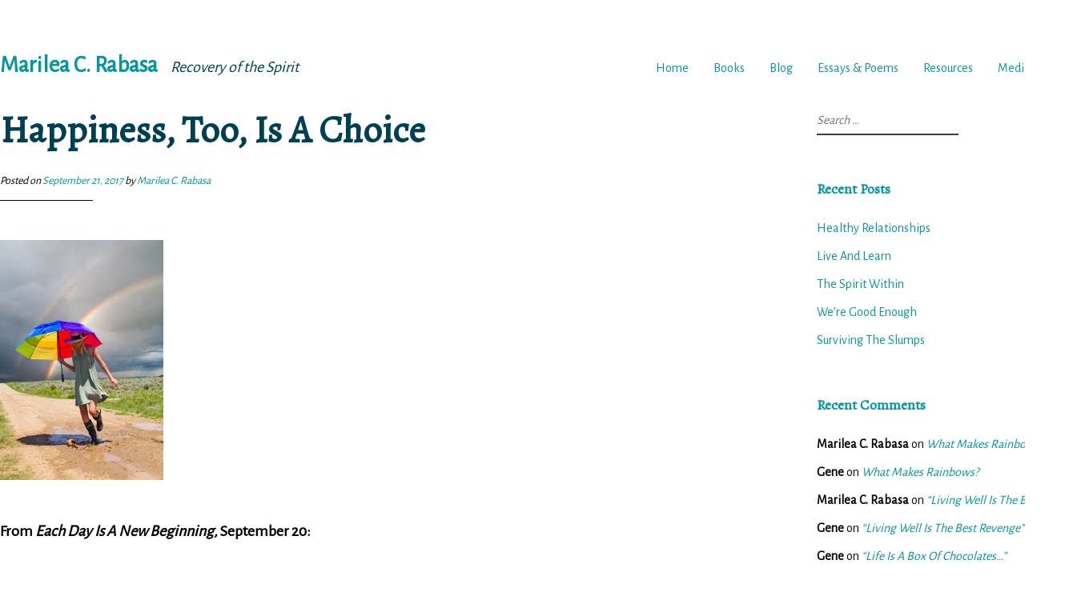

--- FILE ---
content_type: text/html; charset=UTF-8
request_url: https://www.recoveryofthespirit.com/acceptance/happiness-too-is-a-choice/
body_size: 10360
content:
<!DOCTYPE html>
<html lang="en">
<head>
<meta charset="UTF-8">
<meta name="viewport" content="width=device-width, initial-scale=1">
<link rel="profile" href="http://gmpg.org/xfn/11">
<link rel="pingback" href="https://www.recoveryofthespirit.com/xmlrpc.php">

<title>Happiness, Too, Is A Choice &#8211; Marilea C. Rabasa</title>
<meta name='robots' content='max-image-preview:large' />
<link rel='dns-prefetch' href='//static.addtoany.com' />
<link rel='dns-prefetch' href='//fonts.googleapis.com' />
<link rel="alternate" type="application/rss+xml" title="Marilea C. Rabasa &raquo; Feed" href="https://www.recoveryofthespirit.com/feed/" />
<link rel="alternate" type="application/rss+xml" title="Marilea C. Rabasa &raquo; Comments Feed" href="https://www.recoveryofthespirit.com/comments/feed/" />
<link rel="alternate" type="application/rss+xml" title="Marilea C. Rabasa &raquo; Happiness, Too, Is A Choice Comments Feed" href="https://www.recoveryofthespirit.com/acceptance/happiness-too-is-a-choice/feed/" />
<link rel="alternate" title="oEmbed (JSON)" type="application/json+oembed" href="https://www.recoveryofthespirit.com/wp-json/oembed/1.0/embed?url=https%3A%2F%2Fwww.recoveryofthespirit.com%2Facceptance%2Fhappiness-too-is-a-choice%2F" />
<link rel="alternate" title="oEmbed (XML)" type="text/xml+oembed" href="https://www.recoveryofthespirit.com/wp-json/oembed/1.0/embed?url=https%3A%2F%2Fwww.recoveryofthespirit.com%2Facceptance%2Fhappiness-too-is-a-choice%2F&#038;format=xml" />
<style id='wp-img-auto-sizes-contain-inline-css' type='text/css'>
img:is([sizes=auto i],[sizes^="auto," i]){contain-intrinsic-size:3000px 1500px}
/*# sourceURL=wp-img-auto-sizes-contain-inline-css */
</style>
<style id='wp-emoji-styles-inline-css' type='text/css'>

	img.wp-smiley, img.emoji {
		display: inline !important;
		border: none !important;
		box-shadow: none !important;
		height: 1em !important;
		width: 1em !important;
		margin: 0 0.07em !important;
		vertical-align: -0.1em !important;
		background: none !important;
		padding: 0 !important;
	}
/*# sourceURL=wp-emoji-styles-inline-css */
</style>
<link rel='stylesheet' id='wp-block-library-css' href='https://www.recoveryofthespirit.com/wp-includes/css/dist/block-library/style.min.css?ver=6.9' type='text/css' media='all' />
<style id='global-styles-inline-css' type='text/css'>
:root{--wp--preset--aspect-ratio--square: 1;--wp--preset--aspect-ratio--4-3: 4/3;--wp--preset--aspect-ratio--3-4: 3/4;--wp--preset--aspect-ratio--3-2: 3/2;--wp--preset--aspect-ratio--2-3: 2/3;--wp--preset--aspect-ratio--16-9: 16/9;--wp--preset--aspect-ratio--9-16: 9/16;--wp--preset--color--black: #000000;--wp--preset--color--cyan-bluish-gray: #abb8c3;--wp--preset--color--white: #ffffff;--wp--preset--color--pale-pink: #f78da7;--wp--preset--color--vivid-red: #cf2e2e;--wp--preset--color--luminous-vivid-orange: #ff6900;--wp--preset--color--luminous-vivid-amber: #fcb900;--wp--preset--color--light-green-cyan: #7bdcb5;--wp--preset--color--vivid-green-cyan: #00d084;--wp--preset--color--pale-cyan-blue: #8ed1fc;--wp--preset--color--vivid-cyan-blue: #0693e3;--wp--preset--color--vivid-purple: #9b51e0;--wp--preset--gradient--vivid-cyan-blue-to-vivid-purple: linear-gradient(135deg,rgb(6,147,227) 0%,rgb(155,81,224) 100%);--wp--preset--gradient--light-green-cyan-to-vivid-green-cyan: linear-gradient(135deg,rgb(122,220,180) 0%,rgb(0,208,130) 100%);--wp--preset--gradient--luminous-vivid-amber-to-luminous-vivid-orange: linear-gradient(135deg,rgb(252,185,0) 0%,rgb(255,105,0) 100%);--wp--preset--gradient--luminous-vivid-orange-to-vivid-red: linear-gradient(135deg,rgb(255,105,0) 0%,rgb(207,46,46) 100%);--wp--preset--gradient--very-light-gray-to-cyan-bluish-gray: linear-gradient(135deg,rgb(238,238,238) 0%,rgb(169,184,195) 100%);--wp--preset--gradient--cool-to-warm-spectrum: linear-gradient(135deg,rgb(74,234,220) 0%,rgb(151,120,209) 20%,rgb(207,42,186) 40%,rgb(238,44,130) 60%,rgb(251,105,98) 80%,rgb(254,248,76) 100%);--wp--preset--gradient--blush-light-purple: linear-gradient(135deg,rgb(255,206,236) 0%,rgb(152,150,240) 100%);--wp--preset--gradient--blush-bordeaux: linear-gradient(135deg,rgb(254,205,165) 0%,rgb(254,45,45) 50%,rgb(107,0,62) 100%);--wp--preset--gradient--luminous-dusk: linear-gradient(135deg,rgb(255,203,112) 0%,rgb(199,81,192) 50%,rgb(65,88,208) 100%);--wp--preset--gradient--pale-ocean: linear-gradient(135deg,rgb(255,245,203) 0%,rgb(182,227,212) 50%,rgb(51,167,181) 100%);--wp--preset--gradient--electric-grass: linear-gradient(135deg,rgb(202,248,128) 0%,rgb(113,206,126) 100%);--wp--preset--gradient--midnight: linear-gradient(135deg,rgb(2,3,129) 0%,rgb(40,116,252) 100%);--wp--preset--font-size--small: 13px;--wp--preset--font-size--medium: 20px;--wp--preset--font-size--large: 36px;--wp--preset--font-size--x-large: 42px;--wp--preset--spacing--20: 0.44rem;--wp--preset--spacing--30: 0.67rem;--wp--preset--spacing--40: 1rem;--wp--preset--spacing--50: 1.5rem;--wp--preset--spacing--60: 2.25rem;--wp--preset--spacing--70: 3.38rem;--wp--preset--spacing--80: 5.06rem;--wp--preset--shadow--natural: 6px 6px 9px rgba(0, 0, 0, 0.2);--wp--preset--shadow--deep: 12px 12px 50px rgba(0, 0, 0, 0.4);--wp--preset--shadow--sharp: 6px 6px 0px rgba(0, 0, 0, 0.2);--wp--preset--shadow--outlined: 6px 6px 0px -3px rgb(255, 255, 255), 6px 6px rgb(0, 0, 0);--wp--preset--shadow--crisp: 6px 6px 0px rgb(0, 0, 0);}:where(.is-layout-flex){gap: 0.5em;}:where(.is-layout-grid){gap: 0.5em;}body .is-layout-flex{display: flex;}.is-layout-flex{flex-wrap: wrap;align-items: center;}.is-layout-flex > :is(*, div){margin: 0;}body .is-layout-grid{display: grid;}.is-layout-grid > :is(*, div){margin: 0;}:where(.wp-block-columns.is-layout-flex){gap: 2em;}:where(.wp-block-columns.is-layout-grid){gap: 2em;}:where(.wp-block-post-template.is-layout-flex){gap: 1.25em;}:where(.wp-block-post-template.is-layout-grid){gap: 1.25em;}.has-black-color{color: var(--wp--preset--color--black) !important;}.has-cyan-bluish-gray-color{color: var(--wp--preset--color--cyan-bluish-gray) !important;}.has-white-color{color: var(--wp--preset--color--white) !important;}.has-pale-pink-color{color: var(--wp--preset--color--pale-pink) !important;}.has-vivid-red-color{color: var(--wp--preset--color--vivid-red) !important;}.has-luminous-vivid-orange-color{color: var(--wp--preset--color--luminous-vivid-orange) !important;}.has-luminous-vivid-amber-color{color: var(--wp--preset--color--luminous-vivid-amber) !important;}.has-light-green-cyan-color{color: var(--wp--preset--color--light-green-cyan) !important;}.has-vivid-green-cyan-color{color: var(--wp--preset--color--vivid-green-cyan) !important;}.has-pale-cyan-blue-color{color: var(--wp--preset--color--pale-cyan-blue) !important;}.has-vivid-cyan-blue-color{color: var(--wp--preset--color--vivid-cyan-blue) !important;}.has-vivid-purple-color{color: var(--wp--preset--color--vivid-purple) !important;}.has-black-background-color{background-color: var(--wp--preset--color--black) !important;}.has-cyan-bluish-gray-background-color{background-color: var(--wp--preset--color--cyan-bluish-gray) !important;}.has-white-background-color{background-color: var(--wp--preset--color--white) !important;}.has-pale-pink-background-color{background-color: var(--wp--preset--color--pale-pink) !important;}.has-vivid-red-background-color{background-color: var(--wp--preset--color--vivid-red) !important;}.has-luminous-vivid-orange-background-color{background-color: var(--wp--preset--color--luminous-vivid-orange) !important;}.has-luminous-vivid-amber-background-color{background-color: var(--wp--preset--color--luminous-vivid-amber) !important;}.has-light-green-cyan-background-color{background-color: var(--wp--preset--color--light-green-cyan) !important;}.has-vivid-green-cyan-background-color{background-color: var(--wp--preset--color--vivid-green-cyan) !important;}.has-pale-cyan-blue-background-color{background-color: var(--wp--preset--color--pale-cyan-blue) !important;}.has-vivid-cyan-blue-background-color{background-color: var(--wp--preset--color--vivid-cyan-blue) !important;}.has-vivid-purple-background-color{background-color: var(--wp--preset--color--vivid-purple) !important;}.has-black-border-color{border-color: var(--wp--preset--color--black) !important;}.has-cyan-bluish-gray-border-color{border-color: var(--wp--preset--color--cyan-bluish-gray) !important;}.has-white-border-color{border-color: var(--wp--preset--color--white) !important;}.has-pale-pink-border-color{border-color: var(--wp--preset--color--pale-pink) !important;}.has-vivid-red-border-color{border-color: var(--wp--preset--color--vivid-red) !important;}.has-luminous-vivid-orange-border-color{border-color: var(--wp--preset--color--luminous-vivid-orange) !important;}.has-luminous-vivid-amber-border-color{border-color: var(--wp--preset--color--luminous-vivid-amber) !important;}.has-light-green-cyan-border-color{border-color: var(--wp--preset--color--light-green-cyan) !important;}.has-vivid-green-cyan-border-color{border-color: var(--wp--preset--color--vivid-green-cyan) !important;}.has-pale-cyan-blue-border-color{border-color: var(--wp--preset--color--pale-cyan-blue) !important;}.has-vivid-cyan-blue-border-color{border-color: var(--wp--preset--color--vivid-cyan-blue) !important;}.has-vivid-purple-border-color{border-color: var(--wp--preset--color--vivid-purple) !important;}.has-vivid-cyan-blue-to-vivid-purple-gradient-background{background: var(--wp--preset--gradient--vivid-cyan-blue-to-vivid-purple) !important;}.has-light-green-cyan-to-vivid-green-cyan-gradient-background{background: var(--wp--preset--gradient--light-green-cyan-to-vivid-green-cyan) !important;}.has-luminous-vivid-amber-to-luminous-vivid-orange-gradient-background{background: var(--wp--preset--gradient--luminous-vivid-amber-to-luminous-vivid-orange) !important;}.has-luminous-vivid-orange-to-vivid-red-gradient-background{background: var(--wp--preset--gradient--luminous-vivid-orange-to-vivid-red) !important;}.has-very-light-gray-to-cyan-bluish-gray-gradient-background{background: var(--wp--preset--gradient--very-light-gray-to-cyan-bluish-gray) !important;}.has-cool-to-warm-spectrum-gradient-background{background: var(--wp--preset--gradient--cool-to-warm-spectrum) !important;}.has-blush-light-purple-gradient-background{background: var(--wp--preset--gradient--blush-light-purple) !important;}.has-blush-bordeaux-gradient-background{background: var(--wp--preset--gradient--blush-bordeaux) !important;}.has-luminous-dusk-gradient-background{background: var(--wp--preset--gradient--luminous-dusk) !important;}.has-pale-ocean-gradient-background{background: var(--wp--preset--gradient--pale-ocean) !important;}.has-electric-grass-gradient-background{background: var(--wp--preset--gradient--electric-grass) !important;}.has-midnight-gradient-background{background: var(--wp--preset--gradient--midnight) !important;}.has-small-font-size{font-size: var(--wp--preset--font-size--small) !important;}.has-medium-font-size{font-size: var(--wp--preset--font-size--medium) !important;}.has-large-font-size{font-size: var(--wp--preset--font-size--large) !important;}.has-x-large-font-size{font-size: var(--wp--preset--font-size--x-large) !important;}
/*# sourceURL=global-styles-inline-css */
</style>

<style id='classic-theme-styles-inline-css' type='text/css'>
/*! This file is auto-generated */
.wp-block-button__link{color:#fff;background-color:#32373c;border-radius:9999px;box-shadow:none;text-decoration:none;padding:calc(.667em + 2px) calc(1.333em + 2px);font-size:1.125em}.wp-block-file__button{background:#32373c;color:#fff;text-decoration:none}
/*# sourceURL=/wp-includes/css/classic-themes.min.css */
</style>
<link rel='stylesheet' id='libre-style-css' href='https://www.recoveryofthespirit.com/wp-content/themes/libre/style.css?ver=6.9' type='text/css' media='all' />
<link rel='stylesheet' id='libre-libre-css' href='https://fonts.googleapis.com/css?family=Libre+Baskerville%3A400%2C400italic%2C700&#038;subset=latin%2Clatin-ext' type='text/css' media='all' />
<link rel='stylesheet' id='addtoany-css' href='https://www.recoveryofthespirit.com/wp-content/plugins/add-to-any/addtoany.min.css?ver=1.16' type='text/css' media='all' />
<script type="text/javascript" id="addtoany-core-js-before">
/* <![CDATA[ */
window.a2a_config=window.a2a_config||{};a2a_config.callbacks=[];a2a_config.overlays=[];a2a_config.templates={};

//# sourceURL=addtoany-core-js-before
/* ]]> */
</script>
<script type="text/javascript" defer src="https://static.addtoany.com/menu/page.js" id="addtoany-core-js"></script>
<script type="text/javascript" src="https://www.recoveryofthespirit.com/wp-includes/js/jquery/jquery.min.js?ver=3.7.1" id="jquery-core-js"></script>
<script type="text/javascript" src="https://www.recoveryofthespirit.com/wp-includes/js/jquery/jquery-migrate.min.js?ver=3.4.1" id="jquery-migrate-js"></script>
<script type="text/javascript" defer src="https://www.recoveryofthespirit.com/wp-content/plugins/add-to-any/addtoany.min.js?ver=1.1" id="addtoany-jquery-js"></script>
<link rel="https://api.w.org/" href="https://www.recoveryofthespirit.com/wp-json/" /><link rel="alternate" title="JSON" type="application/json" href="https://www.recoveryofthespirit.com/wp-json/wp/v2/posts/1386" /><link rel="EditURI" type="application/rsd+xml" title="RSD" href="https://www.recoveryofthespirit.com/xmlrpc.php?rsd" />
<meta name="generator" content="WordPress 6.9" />
<link rel="canonical" href="https://www.recoveryofthespirit.com/acceptance/happiness-too-is-a-choice/" />
<link rel='shortlink' href='https://www.recoveryofthespirit.com/?p=1386' />
<style type="text/css">.recentcomments a{display:inline !important;padding:0 !important;margin:0 !important;}</style>		<style type="text/css" id="wp-custom-css">
			/*--------------------------------------------------------------
# Typography
--------------------------------------------------------------*/
body,
button,
input,
select,
textarea,
pre {
	color: #020800;
	font-family: 'Alegreya Sans', Libre, Georgia, Times, sans-serif;
	font-size: 1.25rem;
}




h1,
h2,
h3,
h4,
h5,
h6 {
	font-family: 'Alegreya', Libre, Georgia, Times, serif;
}

h1,
 {
	color: #0097a0;
}

h2,
h3,
h4,
h5,
h6
 {
	color: #0097a0;
}

h3
 {
	margin-top: 20px;
}



.page-title {
	font-size: 2.9375rem;
	color: #004053;
}

.entry-title {
	color: #004053;
}

.site-description {
		color: #004053;
	}

/*--------------------------------------------------------------
# Widgets
--------------------------------------------------------------*/
.widget {
	font-size: 1rem;
}


.widget-title,
.widgettitle {
	font-size: 1.125rem;
}

/*--------------------------------------------------------------
## Links
--------------------------------------------------------------*/
a:link,
a:visited {
	color: #0097a0;
}

a:focus,
a:active {
	color: #0097a0;
}

a:hover {
	color: #007aa0;
}

/*-- Header */

.site-title {
	color: #0097A0;
}

.singular .site-title {
	color: #0097A0;
}


/*--------------------------------------------------------------
# Elements
--------------------------------------------------------------*/

hr {
	background-color: #0097a0;
	border: 0;
	height: 2px;
	margin-bottom: 1.75em;
	width: 100px;
}


/*-- Header */

.site-header {
	margin-bottom: 1.5em;
}

.site {
	margin-top: 1.5em;
}

.sticking .site {
		margin-top: 1.5em;
	}

.has-drop-cap:not(:focus):first-letter {
    color:#0097a0;
}

/*-- Galleries */

.wp-block-gallery
 {
	margin-bottom: 20px;
}

/*--------------------------------------------------------------
## Menus
--------------------------------------------------------------*/
.main-navigation {
	font-size: 1rem;

}

.wp-block-media-text .wp-block-media-text__content {
    padding: 2% 0 2% 2%;
}

	/*-- Posts */

.entry-footer {
	font-size: 1rem;
}	

/*-- Footer */

.site-footer {
	font-size: 1rem;
	margin: .5em 0 3.5em;
}

		</style>
			
	<!--custom head items-->
	
	<meta name="description" content="Marilea Rabasa is the award-winning author of A Mother’s Story: Angie Doesn’t Live Here Anymore, and her latest memoir, Stepping Stones: A Memoir of Addiction, Loss, and Transformation will be released on June 16th, 2020. She blogs and writes on the topics of addiction recovery and living well. " />

	<link href="https://fonts.googleapis.com/css2?family=Alegreya&family=Alegreya+Sans&display=swap" rel="stylesheet">
	
	<!-- Global site tag (gtag.js) - Google Analytics -->
	<script async src="https://www.googletagmanager.com/gtag/js?id=UA-17494475-2"></script>
	<script>
	  window.dataLayer = window.dataLayer || [];
 	 function gtag(){dataLayer.push(arguments);}
 	 gtag('js', new Date());

 	 gtag('config', 'UA-17494475-2');
	</script>	
	
	<!-- Google Analytics - tracks outbound links -->

	<script>
		/**
		* Function that registers a click on an outbound link in Analytics.
		* This function takes a valid URL string as an argument, and uses that URL string
		* as the event label. Setting the transport method to 'beacon' lets the hit be sent
		* using 'navigator.sendBeacon' in browser that support it.
		*/
		var getOutboundLink = function(url) {
		  gtag('event', 'click', {
			'event_category': 'outbound',
			'event_label': url,
			'transport_type': 'beacon',
			'event_callback': function(){document.location = url;}
		  });
		}
	</script>
	
	<!--end custom head items-->
	
	
</head>

<body class="wp-singular post-template-default single single-post postid-1386 single-format-standard wp-theme-libre singular">
<div id="page" class="hfeed site">
	<a class="skip-link screen-reader-text" href="#content">Skip to content</a>
		<header id="masthead" class="site-header" role="banner">
		<div class="site-branding">
										<p class="site-title"><a href="https://www.recoveryofthespirit.com/" rel="home">Marilea C. Rabasa</a></p>
								<p class="site-description">Recovery of the Spirit</p>
					</div><!-- .site-branding -->

		<nav id="site-navigation" class="main-navigation" role="navigation">
			<button class="menu-toggle" aria-controls="primary-menu" aria-expanded="false">Menu</button>
			<div class="menu-main-menu-container"><ul id="primary-menu" class="menu"><li id="menu-item-11" class="menu-item menu-item-type-post_type menu-item-object-page menu-item-home menu-item-11"><a href="https://www.recoveryofthespirit.com/">Home</a></li>
<li id="menu-item-2357" class="menu-item menu-item-type-post_type menu-item-object-page menu-item-2357"><a href="https://www.recoveryofthespirit.com/books/">Books</a></li>
<li id="menu-item-2355" class="menu-item menu-item-type-taxonomy menu-item-object-category menu-item-2355"><a href="https://www.recoveryofthespirit.com/category/blog/">Blog</a></li>
<li id="menu-item-2356" class="menu-item menu-item-type-taxonomy menu-item-object-category menu-item-2356"><a href="https://www.recoveryofthespirit.com/category/essays-poems/">Essays &#038; Poems</a></li>
<li id="menu-item-309" class="menu-item menu-item-type-post_type menu-item-object-page menu-item-309"><a href="https://www.recoveryofthespirit.com/resources-2/">Resources</a></li>
<li id="menu-item-2720" class="menu-item menu-item-type-post_type menu-item-object-page menu-item-2720"><a href="https://www.recoveryofthespirit.com/media/">Media</a></li>
<li id="menu-item-13" class="menu-item menu-item-type-post_type menu-item-object-page menu-item-13"><a href="https://www.recoveryofthespirit.com/about/">About</a></li>
</ul></div>		</nav><!-- #site-navigation -->

	</header><!-- #masthead -->

	<div id="content" class="site-content">

	<div id="primary" class="content-area">
		<main id="main" class="site-main" role="main">

		
			
<article id="post-1386" class="post-1386 post type-post status-publish format-standard hentry category-acceptance category-attitudes category-gratitude category-recovery">
	<header class="entry-header">
		<h1 class="entry-title">Happiness, Too, Is A Choice</h1>
		<div class="entry-meta">
			<span class="posted-on">Posted on <a href="https://www.recoveryofthespirit.com/acceptance/happiness-too-is-a-choice/" rel="bookmark"><time class="entry-date published" datetime="2017-09-21T12:45:15-07:00">September 21, 2017</time><time class="updated" datetime="2017-09-21T20:02:33-07:00">September 21, 2017</time></a></span><span class="byline"> by <span class="author vcard"><a class="url fn n" href="https://www.recoveryofthespirit.com/author/admin/">Marilea C. Rabasa</a></span></span>		</div><!-- .entry-meta -->
	</header><!-- .entry-header -->

	<div class="entry-content">
		<p><a href="http://www.recoveryofthespirit.com/wp-content/uploads/2015/05/Dancing-in-the-rain-e1431392790539.jpg"><img fetchpriority="high" decoding="async" class="size-medium wp-image-367" src="http://www.recoveryofthespirit.com/wp-content/uploads/2015/05/Dancing-in-the-rain-204x300.jpg" alt="" width="204" height="300" /></a></p>
<p><strong>From </strong><strong><em>Each Day Is A New Beginning,</em></strong><strong> September 20:</strong></p>
<p>“&#8217;What difference does it make how I’m treated by life? My real life is within.&#8217; Angela Wozniak</p>
<p>It is said that we teach people how to treat us. How we treat others invites similar treatment. Our response to the external conditions of our lives can be greatly altered by our perceptions of those conditions. And we have control of that perception…”</p>
<p>“Perception,” how we see things, attitude…</p>
<p>We who live in and around addiction and its cruelty are spun around day in and day out by the effects of it. Whether we are watching a child slowly commit suicide in the throes of heroin addiction as I am; or enjoying the recovery of a loved one. It’s still there: the elephant in the living room. And more and more, thank God, we are able to talk about it. Our story was on 60 Minutes last week. No more shame; no more silence.</p>
<p>But how are we doing on our own, when no one is around, when we stare back at ourselves in the mirror and ask ourselves if we can ever be happy again?</p>
<p>That’s when I go within, to the spiritual life I’ve learned in my recovery program. That’s when I remind myself that I have a roof over my head, plenty of food to eat, and lots of people in my life to love. But there’s more: that’s when I remind myself that the more service I am to others the more goodness will come back to me tenfold.</p>
<p>That’s when I remind myself that life is an incredible gift and I will cherish mine. Though I live with a heartbreaking disappointment, I will celebrate my life.</p>
<p>It’s all good.</p>
<p>&nbsp;</p>
<div class="addtoany_share_save_container addtoany_content addtoany_content_bottom"><div class="a2a_kit a2a_kit_size_32 addtoany_list" data-a2a-url="https://www.recoveryofthespirit.com/acceptance/happiness-too-is-a-choice/" data-a2a-title="Happiness, Too, Is A Choice"><a class="a2a_button_facebook" href="https://www.addtoany.com/add_to/facebook?linkurl=https%3A%2F%2Fwww.recoveryofthespirit.com%2Facceptance%2Fhappiness-too-is-a-choice%2F&amp;linkname=Happiness%2C%20Too%2C%20Is%20A%20Choice" title="Facebook" rel="nofollow noopener" target="_blank"></a><a class="a2a_button_twitter" href="https://www.addtoany.com/add_to/twitter?linkurl=https%3A%2F%2Fwww.recoveryofthespirit.com%2Facceptance%2Fhappiness-too-is-a-choice%2F&amp;linkname=Happiness%2C%20Too%2C%20Is%20A%20Choice" title="Twitter" rel="nofollow noopener" target="_blank"></a><a class="a2a_button_email" href="https://www.addtoany.com/add_to/email?linkurl=https%3A%2F%2Fwww.recoveryofthespirit.com%2Facceptance%2Fhappiness-too-is-a-choice%2F&amp;linkname=Happiness%2C%20Too%2C%20Is%20A%20Choice" title="Email" rel="nofollow noopener" target="_blank"></a><a class="a2a_dd addtoany_share_save addtoany_share" href="https://www.addtoany.com/share"></a></div></div>			</div><!-- .entry-content -->

	<footer class="entry-footer">
		<span class="cat-links">Posted in <a href="https://www.recoveryofthespirit.com/category/acceptance/" rel="category tag">Acceptance</a>, <a href="https://www.recoveryofthespirit.com/category/attitudes/" rel="category tag">Attitudes</a>, <a href="https://www.recoveryofthespirit.com/category/gratitude/" rel="category tag">Gratitude</a>, <a href="https://www.recoveryofthespirit.com/category/recovery/" rel="category tag">Recovery</a></span>	</footer><!-- .entry-footer -->
</article><!-- #post-## -->


			
	<nav class="navigation post-navigation" aria-label="Posts">
		<h2 class="screen-reader-text">Post navigation</h2>
		<div class="nav-links"><div class="nav-previous"><a href="https://www.recoveryofthespirit.com/acceptance/acceptance-3/" rel="prev"><span class="meta-nav">Previous Post</span> Acceptance</a></div><div class="nav-next"><a href="https://www.recoveryofthespirit.com/attitudes/disease-or-choice/" rel="next"><span class="meta-nav">Next Post</span> Disease Or Choice?</a></div></div>
	</nav>
			
<div id="comments" class="comments-area">

	
	
	
		<div id="respond" class="comment-respond">
		<h3 id="reply-title" class="comment-reply-title">Leave a Reply <small><a rel="nofollow" id="cancel-comment-reply-link" href="/acceptance/happiness-too-is-a-choice/#respond" style="display:none;">Cancel reply</a></small></h3><form action="https://www.recoveryofthespirit.com/wp-comments-post.php" method="post" id="commentform" class="comment-form"><p class="comment-notes"><span id="email-notes">Your email address will not be published.</span> <span class="required-field-message">Required fields are marked <span class="required">*</span></span></p><p class="comment-form-comment"><label for="comment">Comment <span class="required">*</span></label> <textarea id="comment" name="comment" cols="45" rows="8" maxlength="65525" required></textarea></p><p class="comment-form-author"><label for="author">Name</label> <input id="author" name="author" type="text" value="" size="30" maxlength="245" autocomplete="name" /></p>
<p class="comment-form-email"><label for="email">Email</label> <input id="email" name="email" type="email" value="" size="30" maxlength="100" aria-describedby="email-notes" autocomplete="email" /></p>
<p class="comment-form-url"><label for="url">Website</label> <input id="url" name="url" type="url" value="" size="30" maxlength="200" autocomplete="url" /></p>
<p class="form-submit"><input name="submit" type="submit" id="submit" class="submit" value="Post Comment" /> <input type='hidden' name='comment_post_ID' value='1386' id='comment_post_ID' />
<input type='hidden' name='comment_parent' id='comment_parent' value='0' />
</p><p style="display: none;"><input type="hidden" id="akismet_comment_nonce" name="akismet_comment_nonce" value="4de28f84a7" /></p><p style="display: none !important;" class="akismet-fields-container" data-prefix="ak_"><label>&#916;<textarea name="ak_hp_textarea" cols="45" rows="8" maxlength="100"></textarea></label><input type="hidden" id="ak_js_1" name="ak_js" value="117"/><script>document.getElementById( "ak_js_1" ).setAttribute( "value", ( new Date() ).getTime() );</script></p></form>	</div><!-- #respond -->
	<p class="akismet_comment_form_privacy_notice">This site uses Akismet to reduce spam. <a href="https://akismet.com/privacy/" target="_blank" rel="nofollow noopener">Learn how your comment data is processed.</a></p>
</div><!-- #comments -->

		
		</main><!-- #main -->
	</div><!-- #primary -->


<div id="secondary" class="widget-area" role="complementary">
	<aside id="search-2" class="widget widget_search"><form role="search" method="get" class="search-form" action="https://www.recoveryofthespirit.com/">
				<label>
					<span class="screen-reader-text">Search for:</span>
					<input type="search" class="search-field" placeholder="Search &hellip;" value="" name="s" />
				</label>
				<input type="submit" class="search-submit" value="Search" />
			</form></aside>
		<aside id="recent-posts-2" class="widget widget_recent_entries">
		<h2 class="widget-title">Recent Posts</h2>
		<ul>
											<li>
					<a href="https://www.recoveryofthespirit.com/attitudes/healthy-relationships/">Healthy Relationships</a>
									</li>
											<li>
					<a href="https://www.recoveryofthespirit.com/acceptance/live-and-learn/">Live And Learn</a>
									</li>
											<li>
					<a href="https://www.recoveryofthespirit.com/attitudes/the-spirit-within-2/">The Spirit Within</a>
									</li>
											<li>
					<a href="https://www.recoveryofthespirit.com/acceptance/were-good-enough-3/">We&#8217;re Good Enough</a>
									</li>
											<li>
					<a href="https://www.recoveryofthespirit.com/attitudes/surviving-the-slumps/">Surviving The Slumps</a>
									</li>
					</ul>

		</aside><aside id="recent-comments-2" class="widget widget_recent_comments"><h2 class="widget-title">Recent Comments</h2><ul id="recentcomments"><li class="recentcomments"><span class="comment-author-link">Marilea C. Rabasa</span> on <a href="https://www.recoveryofthespirit.com/acceptance/what-makes-rainbows-3/#comment-18389">What Makes Rainbows?</a></li><li class="recentcomments"><span class="comment-author-link">Gene</span> on <a href="https://www.recoveryofthespirit.com/acceptance/what-makes-rainbows-3/#comment-18382">What Makes Rainbows?</a></li><li class="recentcomments"><span class="comment-author-link">Marilea C. Rabasa</span> on <a href="https://www.recoveryofthespirit.com/acceptance/living-well-is-the-best-revenge-2/#comment-18366">&#8220;Living Well Is The Best Revenge&#8221;</a></li><li class="recentcomments"><span class="comment-author-link">Gene</span> on <a href="https://www.recoveryofthespirit.com/acceptance/living-well-is-the-best-revenge-2/#comment-18353">&#8220;Living Well Is The Best Revenge&#8221;</a></li><li class="recentcomments"><span class="comment-author-link">Gene</span> on <a href="https://www.recoveryofthespirit.com/attitudes/life-is-a-box-of-chocolates/#comment-17637">&#8220;Life Is A Box Of Chocolates&#8230;&#8221;</a></li></ul></aside><aside id="archives-2" class="widget widget_archive"><h2 class="widget-title">Archives</h2>		<label class="screen-reader-text" for="archives-dropdown-2">Archives</label>
		<select id="archives-dropdown-2" name="archive-dropdown">
			
			<option value="">Select Month</option>
				<option value='https://www.recoveryofthespirit.com/2025/10/'> October 2025 </option>
	<option value='https://www.recoveryofthespirit.com/2025/09/'> September 2025 </option>
	<option value='https://www.recoveryofthespirit.com/2025/08/'> August 2025 </option>
	<option value='https://www.recoveryofthespirit.com/2025/07/'> July 2025 </option>
	<option value='https://www.recoveryofthespirit.com/2025/06/'> June 2025 </option>
	<option value='https://www.recoveryofthespirit.com/2025/05/'> May 2025 </option>
	<option value='https://www.recoveryofthespirit.com/2025/04/'> April 2025 </option>
	<option value='https://www.recoveryofthespirit.com/2025/03/'> March 2025 </option>
	<option value='https://www.recoveryofthespirit.com/2025/02/'> February 2025 </option>
	<option value='https://www.recoveryofthespirit.com/2025/01/'> January 2025 </option>
	<option value='https://www.recoveryofthespirit.com/2024/12/'> December 2024 </option>
	<option value='https://www.recoveryofthespirit.com/2024/11/'> November 2024 </option>
	<option value='https://www.recoveryofthespirit.com/2024/10/'> October 2024 </option>
	<option value='https://www.recoveryofthespirit.com/2024/09/'> September 2024 </option>
	<option value='https://www.recoveryofthespirit.com/2024/08/'> August 2024 </option>
	<option value='https://www.recoveryofthespirit.com/2024/07/'> July 2024 </option>
	<option value='https://www.recoveryofthespirit.com/2024/06/'> June 2024 </option>
	<option value='https://www.recoveryofthespirit.com/2024/05/'> May 2024 </option>
	<option value='https://www.recoveryofthespirit.com/2024/04/'> April 2024 </option>
	<option value='https://www.recoveryofthespirit.com/2024/03/'> March 2024 </option>
	<option value='https://www.recoveryofthespirit.com/2024/02/'> February 2024 </option>
	<option value='https://www.recoveryofthespirit.com/2024/01/'> January 2024 </option>
	<option value='https://www.recoveryofthespirit.com/2023/12/'> December 2023 </option>
	<option value='https://www.recoveryofthespirit.com/2023/11/'> November 2023 </option>
	<option value='https://www.recoveryofthespirit.com/2023/10/'> October 2023 </option>
	<option value='https://www.recoveryofthespirit.com/2023/09/'> September 2023 </option>
	<option value='https://www.recoveryofthespirit.com/2023/08/'> August 2023 </option>
	<option value='https://www.recoveryofthespirit.com/2023/07/'> July 2023 </option>
	<option value='https://www.recoveryofthespirit.com/2023/06/'> June 2023 </option>
	<option value='https://www.recoveryofthespirit.com/2023/05/'> May 2023 </option>
	<option value='https://www.recoveryofthespirit.com/2023/04/'> April 2023 </option>
	<option value='https://www.recoveryofthespirit.com/2023/03/'> March 2023 </option>
	<option value='https://www.recoveryofthespirit.com/2023/02/'> February 2023 </option>
	<option value='https://www.recoveryofthespirit.com/2023/01/'> January 2023 </option>
	<option value='https://www.recoveryofthespirit.com/2022/12/'> December 2022 </option>
	<option value='https://www.recoveryofthespirit.com/2022/11/'> November 2022 </option>
	<option value='https://www.recoveryofthespirit.com/2022/10/'> October 2022 </option>
	<option value='https://www.recoveryofthespirit.com/2022/09/'> September 2022 </option>
	<option value='https://www.recoveryofthespirit.com/2022/08/'> August 2022 </option>
	<option value='https://www.recoveryofthespirit.com/2022/07/'> July 2022 </option>
	<option value='https://www.recoveryofthespirit.com/2022/06/'> June 2022 </option>
	<option value='https://www.recoveryofthespirit.com/2022/05/'> May 2022 </option>
	<option value='https://www.recoveryofthespirit.com/2022/04/'> April 2022 </option>
	<option value='https://www.recoveryofthespirit.com/2022/03/'> March 2022 </option>
	<option value='https://www.recoveryofthespirit.com/2022/02/'> February 2022 </option>
	<option value='https://www.recoveryofthespirit.com/2022/01/'> January 2022 </option>
	<option value='https://www.recoveryofthespirit.com/2021/12/'> December 2021 </option>
	<option value='https://www.recoveryofthespirit.com/2021/11/'> November 2021 </option>
	<option value='https://www.recoveryofthespirit.com/2021/10/'> October 2021 </option>
	<option value='https://www.recoveryofthespirit.com/2021/09/'> September 2021 </option>
	<option value='https://www.recoveryofthespirit.com/2021/08/'> August 2021 </option>
	<option value='https://www.recoveryofthespirit.com/2021/07/'> July 2021 </option>
	<option value='https://www.recoveryofthespirit.com/2021/06/'> June 2021 </option>
	<option value='https://www.recoveryofthespirit.com/2021/05/'> May 2021 </option>
	<option value='https://www.recoveryofthespirit.com/2021/04/'> April 2021 </option>
	<option value='https://www.recoveryofthespirit.com/2021/03/'> March 2021 </option>
	<option value='https://www.recoveryofthespirit.com/2021/02/'> February 2021 </option>
	<option value='https://www.recoveryofthespirit.com/2021/01/'> January 2021 </option>
	<option value='https://www.recoveryofthespirit.com/2020/12/'> December 2020 </option>
	<option value='https://www.recoveryofthespirit.com/2020/11/'> November 2020 </option>
	<option value='https://www.recoveryofthespirit.com/2020/10/'> October 2020 </option>
	<option value='https://www.recoveryofthespirit.com/2020/09/'> September 2020 </option>
	<option value='https://www.recoveryofthespirit.com/2020/08/'> August 2020 </option>
	<option value='https://www.recoveryofthespirit.com/2020/07/'> July 2020 </option>
	<option value='https://www.recoveryofthespirit.com/2020/06/'> June 2020 </option>
	<option value='https://www.recoveryofthespirit.com/2020/05/'> May 2020 </option>
	<option value='https://www.recoveryofthespirit.com/2020/04/'> April 2020 </option>
	<option value='https://www.recoveryofthespirit.com/2020/03/'> March 2020 </option>
	<option value='https://www.recoveryofthespirit.com/2020/02/'> February 2020 </option>
	<option value='https://www.recoveryofthespirit.com/2020/01/'> January 2020 </option>
	<option value='https://www.recoveryofthespirit.com/2019/12/'> December 2019 </option>
	<option value='https://www.recoveryofthespirit.com/2019/11/'> November 2019 </option>
	<option value='https://www.recoveryofthespirit.com/2019/10/'> October 2019 </option>
	<option value='https://www.recoveryofthespirit.com/2019/09/'> September 2019 </option>
	<option value='https://www.recoveryofthespirit.com/2019/07/'> July 2019 </option>
	<option value='https://www.recoveryofthespirit.com/2019/06/'> June 2019 </option>
	<option value='https://www.recoveryofthespirit.com/2019/05/'> May 2019 </option>
	<option value='https://www.recoveryofthespirit.com/2019/04/'> April 2019 </option>
	<option value='https://www.recoveryofthespirit.com/2019/03/'> March 2019 </option>
	<option value='https://www.recoveryofthespirit.com/2019/02/'> February 2019 </option>
	<option value='https://www.recoveryofthespirit.com/2019/01/'> January 2019 </option>
	<option value='https://www.recoveryofthespirit.com/2018/12/'> December 2018 </option>
	<option value='https://www.recoveryofthespirit.com/2018/11/'> November 2018 </option>
	<option value='https://www.recoveryofthespirit.com/2018/10/'> October 2018 </option>
	<option value='https://www.recoveryofthespirit.com/2018/09/'> September 2018 </option>
	<option value='https://www.recoveryofthespirit.com/2018/08/'> August 2018 </option>
	<option value='https://www.recoveryofthespirit.com/2018/07/'> July 2018 </option>
	<option value='https://www.recoveryofthespirit.com/2018/06/'> June 2018 </option>
	<option value='https://www.recoveryofthespirit.com/2018/05/'> May 2018 </option>
	<option value='https://www.recoveryofthespirit.com/2018/04/'> April 2018 </option>
	<option value='https://www.recoveryofthespirit.com/2018/03/'> March 2018 </option>
	<option value='https://www.recoveryofthespirit.com/2018/02/'> February 2018 </option>
	<option value='https://www.recoveryofthespirit.com/2018/01/'> January 2018 </option>
	<option value='https://www.recoveryofthespirit.com/2017/12/'> December 2017 </option>
	<option value='https://www.recoveryofthespirit.com/2017/11/'> November 2017 </option>
	<option value='https://www.recoveryofthespirit.com/2017/10/'> October 2017 </option>
	<option value='https://www.recoveryofthespirit.com/2017/09/'> September 2017 </option>
	<option value='https://www.recoveryofthespirit.com/2017/08/'> August 2017 </option>
	<option value='https://www.recoveryofthespirit.com/2017/07/'> July 2017 </option>
	<option value='https://www.recoveryofthespirit.com/2017/06/'> June 2017 </option>
	<option value='https://www.recoveryofthespirit.com/2017/05/'> May 2017 </option>
	<option value='https://www.recoveryofthespirit.com/2017/04/'> April 2017 </option>
	<option value='https://www.recoveryofthespirit.com/2017/03/'> March 2017 </option>
	<option value='https://www.recoveryofthespirit.com/2017/02/'> February 2017 </option>
	<option value='https://www.recoveryofthespirit.com/2017/01/'> January 2017 </option>
	<option value='https://www.recoveryofthespirit.com/2016/12/'> December 2016 </option>
	<option value='https://www.recoveryofthespirit.com/2016/11/'> November 2016 </option>
	<option value='https://www.recoveryofthespirit.com/2016/10/'> October 2016 </option>
	<option value='https://www.recoveryofthespirit.com/2016/09/'> September 2016 </option>
	<option value='https://www.recoveryofthespirit.com/2016/08/'> August 2016 </option>
	<option value='https://www.recoveryofthespirit.com/2016/07/'> July 2016 </option>
	<option value='https://www.recoveryofthespirit.com/2016/06/'> June 2016 </option>
	<option value='https://www.recoveryofthespirit.com/2016/05/'> May 2016 </option>
	<option value='https://www.recoveryofthespirit.com/2016/04/'> April 2016 </option>
	<option value='https://www.recoveryofthespirit.com/2016/03/'> March 2016 </option>
	<option value='https://www.recoveryofthespirit.com/2016/02/'> February 2016 </option>
	<option value='https://www.recoveryofthespirit.com/2016/01/'> January 2016 </option>
	<option value='https://www.recoveryofthespirit.com/2015/12/'> December 2015 </option>
	<option value='https://www.recoveryofthespirit.com/2015/11/'> November 2015 </option>
	<option value='https://www.recoveryofthespirit.com/2015/10/'> October 2015 </option>
	<option value='https://www.recoveryofthespirit.com/2015/09/'> September 2015 </option>
	<option value='https://www.recoveryofthespirit.com/2015/08/'> August 2015 </option>
	<option value='https://www.recoveryofthespirit.com/2015/07/'> July 2015 </option>
	<option value='https://www.recoveryofthespirit.com/2015/06/'> June 2015 </option>
	<option value='https://www.recoveryofthespirit.com/2015/05/'> May 2015 </option>
	<option value='https://www.recoveryofthespirit.com/2015/04/'> April 2015 </option>
	<option value='https://www.recoveryofthespirit.com/2015/03/'> March 2015 </option>
	<option value='https://www.recoveryofthespirit.com/2015/02/'> February 2015 </option>
	<option value='https://www.recoveryofthespirit.com/2015/01/'> January 2015 </option>
	<option value='https://www.recoveryofthespirit.com/2014/12/'> December 2014 </option>
	<option value='https://www.recoveryofthespirit.com/2014/11/'> November 2014 </option>
	<option value='https://www.recoveryofthespirit.com/2014/10/'> October 2014 </option>
	<option value='https://www.recoveryofthespirit.com/2014/09/'> September 2014 </option>
	<option value='https://www.recoveryofthespirit.com/2014/08/'> August 2014 </option>

		</select>

			<script type="text/javascript">
/* <![CDATA[ */

( ( dropdownId ) => {
	const dropdown = document.getElementById( dropdownId );
	function onSelectChange() {
		setTimeout( () => {
			if ( 'escape' === dropdown.dataset.lastkey ) {
				return;
			}
			if ( dropdown.value ) {
				document.location.href = dropdown.value;
			}
		}, 250 );
	}
	function onKeyUp( event ) {
		if ( 'Escape' === event.key ) {
			dropdown.dataset.lastkey = 'escape';
		} else {
			delete dropdown.dataset.lastkey;
		}
	}
	function onClick() {
		delete dropdown.dataset.lastkey;
	}
	dropdown.addEventListener( 'keyup', onKeyUp );
	dropdown.addEventListener( 'click', onClick );
	dropdown.addEventListener( 'change', onSelectChange );
})( "archives-dropdown-2" );

//# sourceURL=WP_Widget_Archives%3A%3Awidget
/* ]]> */
</script>
</aside><aside id="categories-2" class="widget widget_categories"><h2 class="widget-title">Categories</h2><form action="https://www.recoveryofthespirit.com" method="get"><label class="screen-reader-text" for="cat">Categories</label><select  name='cat' id='cat' class='postform'>
	<option value='-1'>Select Category</option>
	<option class="level-0" value="6">Acceptance</option>
	<option class="level-0" value="7">Attitudes</option>
	<option class="level-0" value="37">Awareness</option>
	<option class="level-0" value="40">Blog</option>
	<option class="level-0" value="8">Book Reviews</option>
	<option class="level-0" value="25">Boundaries</option>
	<option class="level-0" value="27">brain disease</option>
	<option class="level-0" value="31">change</option>
	<option class="level-0" value="9">Courage</option>
	<option class="level-0" value="10">Denial</option>
	<option class="level-0" value="30">detachment</option>
	<option class="level-0" value="39">Ego</option>
	<option class="level-0" value="36">empowerment</option>
	<option class="level-0" value="12">Enabling or Helping?</option>
	<option class="level-0" value="41">Essays and Poems</option>
	<option class="level-0" value="29">Expectations</option>
	<option class="level-0" value="34">faith</option>
	<option class="level-0" value="26">Fear</option>
	<option class="level-0" value="22">Forgiveness</option>
	<option class="level-0" value="13">Freedom</option>
	<option class="level-0" value="14">Gratitude</option>
	<option class="level-0" value="15">Guilt and Redemption</option>
	<option class="level-0" value="38">honesty</option>
	<option class="level-0" value="35">Humility</option>
	<option class="level-0" value="16">Humor</option>
	<option class="level-0" value="17">Isolation</option>
	<option class="level-0" value="18">Letting Go</option>
	<option class="level-0" value="5">Memoir Writing</option>
	<option class="level-0" value="19">Recovery</option>
	<option class="level-0" value="20">Serenity</option>
	<option class="level-0" value="33">spirituality</option>
	<option class="level-0" value="32">Surrender</option>
	<option class="level-0" value="24">The Family</option>
	<option class="level-0" value="1">Uncategorized</option>
	<option class="level-0" value="21">Voices</option>
	<option class="level-0" value="28">willfulness</option>
</select>
</form><script type="text/javascript">
/* <![CDATA[ */

( ( dropdownId ) => {
	const dropdown = document.getElementById( dropdownId );
	function onSelectChange() {
		setTimeout( () => {
			if ( 'escape' === dropdown.dataset.lastkey ) {
				return;
			}
			if ( dropdown.value && parseInt( dropdown.value ) > 0 && dropdown instanceof HTMLSelectElement ) {
				dropdown.parentElement.submit();
			}
		}, 250 );
	}
	function onKeyUp( event ) {
		if ( 'Escape' === event.key ) {
			dropdown.dataset.lastkey = 'escape';
		} else {
			delete dropdown.dataset.lastkey;
		}
	}
	function onClick() {
		delete dropdown.dataset.lastkey;
	}
	dropdown.addEventListener( 'keyup', onKeyUp );
	dropdown.addEventListener( 'click', onClick );
	dropdown.addEventListener( 'change', onSelectChange );
})( "cat" );

//# sourceURL=WP_Widget_Categories%3A%3Awidget
/* ]]> */
</script>
</aside></div><!-- #secondary -->

	</div><!-- #content -->

	<footer id="colophon" class="site-footer" role="contentinfo">
		
			<div class="footer-widgets clear">

				
					<div class="widget-area">

						<aside id="nav_menu-2" class="widget widget_nav_menu"><div class="menu-main-menu-container"><ul id="menu-main-menu" class="menu"><li class="menu-item menu-item-type-post_type menu-item-object-page menu-item-home menu-item-11"><a href="https://www.recoveryofthespirit.com/">Home</a></li>
<li class="menu-item menu-item-type-post_type menu-item-object-page menu-item-2357"><a href="https://www.recoveryofthespirit.com/books/">Books</a></li>
<li class="menu-item menu-item-type-taxonomy menu-item-object-category menu-item-2355"><a href="https://www.recoveryofthespirit.com/category/blog/">Blog</a></li>
<li class="menu-item menu-item-type-taxonomy menu-item-object-category menu-item-2356"><a href="https://www.recoveryofthespirit.com/category/essays-poems/">Essays &#038; Poems</a></li>
<li class="menu-item menu-item-type-post_type menu-item-object-page menu-item-309"><a href="https://www.recoveryofthespirit.com/resources-2/">Resources</a></li>
<li class="menu-item menu-item-type-post_type menu-item-object-page menu-item-2720"><a href="https://www.recoveryofthespirit.com/media/">Media</a></li>
<li class="menu-item menu-item-type-post_type menu-item-object-page menu-item-13"><a href="https://www.recoveryofthespirit.com/about/">About</a></li>
</ul></div></aside>
					</div><!-- .widget-area -->

				
				
					<div class="widget-area">

						<aside id="custom_html-2" class="widget_text widget widget_custom_html"><h2 class="widget-title">Get in Touch</h2><div class="textwidget custom-html-widget">Send your questions and comments to marilea.rabasa@gmail.com.</div></aside>
					</div><!-- .widget-area -->

				
				
			</div><!-- .footer-widgets -->

		
		<!-- <div class="site-info">
			<a href="http://wordpress.org/">Proudly powered by WordPress</a>
			<span class="sep"> | </span>
			Theme: Libre by <a href="http://wordpress.com/themes/" rel="designer">Automattic</a>.		</div>--><!-- .site-info -->
	</footer><!-- #colophon -->
</div><!-- #page -->

<script type="speculationrules">
{"prefetch":[{"source":"document","where":{"and":[{"href_matches":"/*"},{"not":{"href_matches":["/wp-*.php","/wp-admin/*","/wp-content/uploads/*","/wp-content/*","/wp-content/plugins/*","/wp-content/themes/libre/*","/*\\?(.+)"]}},{"not":{"selector_matches":"a[rel~=\"nofollow\"]"}},{"not":{"selector_matches":".no-prefetch, .no-prefetch a"}}]},"eagerness":"conservative"}]}
</script>
<script type="text/javascript" id="libre-script-js-extra">
/* <![CDATA[ */
var libreadminbar = [""];
//# sourceURL=libre-script-js-extra
/* ]]> */
</script>
<script type="text/javascript" src="https://www.recoveryofthespirit.com/wp-content/themes/libre/js/libre.js?ver=20150623" id="libre-script-js"></script>
<script type="text/javascript" src="https://www.recoveryofthespirit.com/wp-content/themes/libre/js/navigation.js?ver=20120206" id="libre-navigation-js"></script>
<script type="text/javascript" src="https://www.recoveryofthespirit.com/wp-content/themes/libre/js/skip-link-focus-fix.js?ver=20130115" id="libre-skip-link-focus-fix-js"></script>
<script type="text/javascript" src="https://www.recoveryofthespirit.com/wp-includes/js/comment-reply.min.js?ver=6.9" id="comment-reply-js" async="async" data-wp-strategy="async" fetchpriority="low"></script>
<script defer type="text/javascript" src="https://www.recoveryofthespirit.com/wp-content/plugins/akismet/_inc/akismet-frontend.js?ver=1762989588" id="akismet-frontend-js"></script>
<script id="wp-emoji-settings" type="application/json">
{"baseUrl":"https://s.w.org/images/core/emoji/17.0.2/72x72/","ext":".png","svgUrl":"https://s.w.org/images/core/emoji/17.0.2/svg/","svgExt":".svg","source":{"concatemoji":"https://www.recoveryofthespirit.com/wp-includes/js/wp-emoji-release.min.js?ver=6.9"}}
</script>
<script type="module">
/* <![CDATA[ */
/*! This file is auto-generated */
const a=JSON.parse(document.getElementById("wp-emoji-settings").textContent),o=(window._wpemojiSettings=a,"wpEmojiSettingsSupports"),s=["flag","emoji"];function i(e){try{var t={supportTests:e,timestamp:(new Date).valueOf()};sessionStorage.setItem(o,JSON.stringify(t))}catch(e){}}function c(e,t,n){e.clearRect(0,0,e.canvas.width,e.canvas.height),e.fillText(t,0,0);t=new Uint32Array(e.getImageData(0,0,e.canvas.width,e.canvas.height).data);e.clearRect(0,0,e.canvas.width,e.canvas.height),e.fillText(n,0,0);const a=new Uint32Array(e.getImageData(0,0,e.canvas.width,e.canvas.height).data);return t.every((e,t)=>e===a[t])}function p(e,t){e.clearRect(0,0,e.canvas.width,e.canvas.height),e.fillText(t,0,0);var n=e.getImageData(16,16,1,1);for(let e=0;e<n.data.length;e++)if(0!==n.data[e])return!1;return!0}function u(e,t,n,a){switch(t){case"flag":return n(e,"\ud83c\udff3\ufe0f\u200d\u26a7\ufe0f","\ud83c\udff3\ufe0f\u200b\u26a7\ufe0f")?!1:!n(e,"\ud83c\udde8\ud83c\uddf6","\ud83c\udde8\u200b\ud83c\uddf6")&&!n(e,"\ud83c\udff4\udb40\udc67\udb40\udc62\udb40\udc65\udb40\udc6e\udb40\udc67\udb40\udc7f","\ud83c\udff4\u200b\udb40\udc67\u200b\udb40\udc62\u200b\udb40\udc65\u200b\udb40\udc6e\u200b\udb40\udc67\u200b\udb40\udc7f");case"emoji":return!a(e,"\ud83e\u1fac8")}return!1}function f(e,t,n,a){let r;const o=(r="undefined"!=typeof WorkerGlobalScope&&self instanceof WorkerGlobalScope?new OffscreenCanvas(300,150):document.createElement("canvas")).getContext("2d",{willReadFrequently:!0}),s=(o.textBaseline="top",o.font="600 32px Arial",{});return e.forEach(e=>{s[e]=t(o,e,n,a)}),s}function r(e){var t=document.createElement("script");t.src=e,t.defer=!0,document.head.appendChild(t)}a.supports={everything:!0,everythingExceptFlag:!0},new Promise(t=>{let n=function(){try{var e=JSON.parse(sessionStorage.getItem(o));if("object"==typeof e&&"number"==typeof e.timestamp&&(new Date).valueOf()<e.timestamp+604800&&"object"==typeof e.supportTests)return e.supportTests}catch(e){}return null}();if(!n){if("undefined"!=typeof Worker&&"undefined"!=typeof OffscreenCanvas&&"undefined"!=typeof URL&&URL.createObjectURL&&"undefined"!=typeof Blob)try{var e="postMessage("+f.toString()+"("+[JSON.stringify(s),u.toString(),c.toString(),p.toString()].join(",")+"));",a=new Blob([e],{type:"text/javascript"});const r=new Worker(URL.createObjectURL(a),{name:"wpTestEmojiSupports"});return void(r.onmessage=e=>{i(n=e.data),r.terminate(),t(n)})}catch(e){}i(n=f(s,u,c,p))}t(n)}).then(e=>{for(const n in e)a.supports[n]=e[n],a.supports.everything=a.supports.everything&&a.supports[n],"flag"!==n&&(a.supports.everythingExceptFlag=a.supports.everythingExceptFlag&&a.supports[n]);var t;a.supports.everythingExceptFlag=a.supports.everythingExceptFlag&&!a.supports.flag,a.supports.everything||((t=a.source||{}).concatemoji?r(t.concatemoji):t.wpemoji&&t.twemoji&&(r(t.twemoji),r(t.wpemoji)))});
//# sourceURL=https://www.recoveryofthespirit.com/wp-includes/js/wp-emoji-loader.min.js
/* ]]> */
</script>

</body>
</html>
